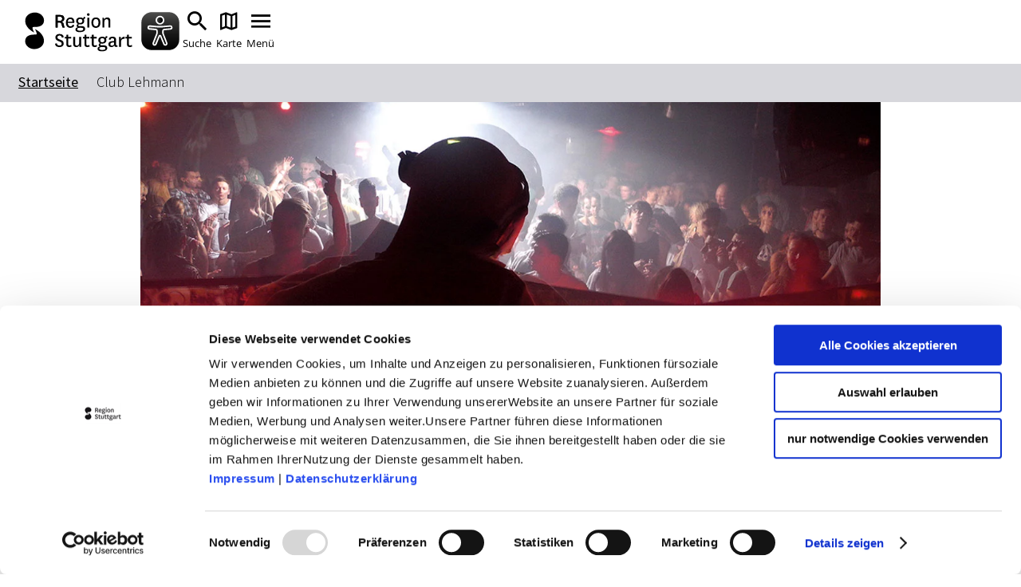

--- FILE ---
content_type: text/html; charset=UTF-8
request_url: https://www.stuttgart-tourist.de/a-club-lehmann
body_size: 9745
content:
<!doctype html><html lang="de"><head><meta charset="UTF-8"><meta name="viewport" content="width=device-width, initial-scale=1, maximum-scale=1, user-scalable=1"><title>Club Lehmann</title><meta name="robots" content="index, follow, noodp"><meta name="description" content="DJ-Legenden wie Carl Cox, Loco Dice und Chris Liebing haben alle eines gemeinsam: Sie sind regelm&auml;&szlig;ig zu Gast im Lehmann, dem &bdquo;Home for..."><meta name="publisher" content="Stuttgart Marketing GmbH"><meta name="google-site-verification" content="4-HN2Oo2JsFyQ4sN5q-jOHHz6ivJUWtNpztAvVuurAw"><meta name="facebook-domain-verification" content="gl5cym7ispb74yqogbh3etuynamqc7"><meta name="date" content="2026-01-21T19:00:44+01:00"><meta name="geo.position" content="48.779004;9.167259"><meta name="ICBM" content="48.779004, 9.167259"><meta property="og:title" content="Club Lehmann"><meta property="og:description" content="DJ-Legenden wie Carl Cox, Loco Dice und Chris Liebing haben alle eines gemeinsam: Sie sind regelm&auml;&szlig;ig zu Gast im Lehmann, dem &bdquo;Home for..."><meta property="og:site_name" content="Urlaubsregion Stuttgart"><meta property="og:url" content="https://www.stuttgart-tourist.de/a-club-lehmann"><meta property="og:image" content="https://www.stuttgart-tourist.de/images/xtdoue0q3v4-/2caddcc4e5ae8fdd1081f1313ae9fa05.jpg"><meta property="og:type" content="article"><meta property="og:image:width" content="600"><meta property="og:image:height" content="315"><link rel="canonical" href="https://www.stuttgart-tourist.de/a-club-lehmann"><link rel="apple-touch-icon" sizes="180x180" href="/apple-touch-icon.png?v=00B6wApgn9"><link rel="icon" type="image/png" sizes="32x32" href="/favicon-32x32.png?v=00B6wApgn9"><link rel="icon" type="image/png" sizes="16x16" href="/favicon-16x16.png?v=00B6wApgn9"><link rel="manifest" href="/site.webmanifest?v=00B6wApgn9"><link rel="mask-icon" href="/safari-pinned-tab.svg?v=00B6wApgn9" color="#878787"><meta name="msapplication-TileColor" content="#878787"><meta name="theme-color" content="#878787"><link rel="stylesheet" href="https://www.stuttgart-tourist.de/portal/dist/_vendor/styles/basics.0bd3306c.css"><link rel="stylesheet" href="https://www.stuttgart-tourist.de/portal/dist/_vendor/fonts/icomoon.de6e7e54.css"><link rel="stylesheet" href="https://www.stuttgart-tourist.de/portal/dist/_vendor/fonts/open-sans.330e8d66.css"><link rel="stylesheet" href="https://www.stuttgart-tourist.de/portal/dist/_vendor/fonts/outskirts.6499fff9.css"><link rel="stylesheet" href="https://www.stuttgart-tourist.de/portal/dist/_vendor/fonts/uefa-euro.91d2df71.css"><link rel="stylesheet" href="https://www.stuttgart-tourist.de/portal/dist/_vendor/fonts/source-sans-pro.34b1b79f.css"><link rel="stylesheet" href="https://www.stuttgart-tourist.de/portal/dist/_vendor/fonts/work-sans.816dd9ee.css"><link rel="stylesheet" href="https://www.stuttgart-tourist.de/portal/dist/_vendor/fonts/asap.64356955.css"><link rel="stylesheet" href="https://www.stuttgart-tourist.de/portal/dist/_vendor/fonts/staatliches.d59a9020.css"><link rel="stylesheet" href="https://www.stuttgart-tourist.de/portal/dist/_vendor/fonts/milk-and-clay.bc8280f2.css"><link rel="stylesheet" href="https://www.stuttgart-tourist.de/portal/dist/_vendor/fonts/national.34f6ef1c.css"><link rel="stylesheet" href="https://www.stuttgart-tourist.de/portal/dist/cells/frameTop/assets/styles/frameTop-base.64c136a9.css"><link rel="stylesheet" href="https://www.stuttgart-tourist.de/portal/dist/atoms/grid/assets/styles/grid-base.88a3b7fe.css"><link rel="stylesheet" href="https://www.stuttgart-tourist.de/portal/dist/_structures/pageHeader/organisms/container/assets/styles/pageHeader-container-base.e35e15cb.css"><link rel="stylesheet" href="https://www.stuttgart-tourist.de/portal/dist/_structures/pageHeader/cells/skipnav/assets/styles/pageHeader-skipnav-base.d9391b36.css"><link rel="stylesheet" href="https://www.stuttgart-tourist.de/portal/dist/_structures/js/atoms/autosuggest/assets/styles/js-autosuggest-base.afb73328.css"><link rel="stylesheet" href="https://www.stuttgart-tourist.de/portal/dist/_structures/pageHeader/cells/mobile/assets/styles/pageHeader-mobile-base.5aee0ba8.css"><link rel="stylesheet" href="https://www.stuttgart-tourist.de/portal/dist/atoms/eyeableButton/assets/styles/eyeableButton-base.1f78e503.css"><link rel="stylesheet" href="https://www.stuttgart-tourist.de/portal/dist/_structures/input/atoms/text/assets/styles/input-text-base.5a33929c.css"><link rel="stylesheet" href="https://www.stuttgart-tourist.de/portal/dist/_structures/pageHeader/cells/desktop/assets/styles/pageHeader-desktop-base.d6cb9b90.css"><link rel="stylesheet" href="https://www.stuttgart-tourist.de/portal/dist/organisms/breadcrumb/assets/styles/breadcrumb-base.e4dea5d6.css"><link rel="stylesheet" href="https://www.stuttgart-tourist.de/portal/dist/atoms/ad/assets/styles/ad-base.6387d800.css"><link rel="stylesheet" href="https://www.stuttgart-tourist.de/portal/dist/_structures/gallery/organisms/standard/assets/styles/gallery-standard-base.d03d279b.css"><link rel="stylesheet" href="https://www.stuttgart-tourist.de/portal/dist/atoms/copyright/assets/styles/copyright-base.6175fadb.css"><link rel="stylesheet" href="https://www.stuttgart-tourist.de/portal/dist/organisms/textAddressbase/assets/styles/textAddressbase-base.aea8bf3f.css"><link rel="stylesheet" href="https://www.stuttgart-tourist.de/portal/dist/atoms/openingStatus/assets/styles/openingStatus-base.9cd69ceb.css"><link rel="stylesheet" href="https://www.stuttgart-tourist.de/portal/dist/atoms/contextProfileImage/assets/styles/contextProfileImage-base.b8507196.css"><link rel="stylesheet" href="https://www.stuttgart-tourist.de/portal/dist/cells/textDetail/assets/styles/textDetail-base.478d9f89.css"><link rel="stylesheet" href="https://www.stuttgart-tourist.de/portal/dist/cells/particularConditions/assets/styles/particularConditions-base.dca2f331.css"><link rel="stylesheet" href="https://www.stuttgart-tourist.de/portal/dist/cells/bodycopy/assets/styles/bodycopy-base.bcf55e4c.css"><link rel="stylesheet" href="https://www.stuttgart-tourist.de/portal/dist/cells/coronaInfo/assets/styles/coronaInfo-base.fb021654.css"><link rel="stylesheet" href="https://www.stuttgart-tourist.de/portal/dist/_structures/aside/cells/sharing/assets/styles/aside-sharing-base.f0b90120.css"><link rel="stylesheet" href="https://www.stuttgart-tourist.de/portal/dist/organisms/location/assets/styles/location-base.fb312834.css"><link rel="stylesheet" href="https://www.stuttgart-tourist.de/portal/dist/atoms/cookieReminder/assets/styles/cookieReminder-base.d6a2e686.css"><link rel="stylesheet" href="https://www.stuttgart-tourist.de/portal/dist/_structures/banner/organisms/stuttCard/assets/styles/banner-stuttCard-base.1dc7e5c2.css"><link rel="stylesheet" href="https://www.stuttgart-tourist.de/portal/dist/_structures/pageFooter/organisms/container/assets/styles/pageFooter-container-base.5b6642cb.css"><link rel="stylesheet" href="https://www.stuttgart-tourist.de/portal/dist/_structures/pageFooter/cells/newsletter/assets/styles/pageFooter-newsletter-base.20057bae.css"><link rel="stylesheet" href="https://www.stuttgart-tourist.de/portal/dist/atoms/button/assets/styles/button-base.5230b682.css"><link rel="stylesheet" href="https://www.stuttgart-tourist.de/portal/dist/_structures/pageFooter/cells/partners/assets/styles/pageFooter-partners-base.f3cda5ac.css"><link rel="stylesheet" href="https://www.stuttgart-tourist.de/portal/dist/_structures/pageFooter/cells/metanavi/assets/styles/pageFooter-metanavi-base.bdbec6de.css"><link rel="stylesheet" href="https://www.stuttgart-tourist.de/portal/dist/_structures/pageFooter/organisms/copyright/assets/styles/pageFooter-copyright-base.088d8737.css"><link rel="stylesheet" href="https://www.stuttgart-tourist.de/portal/dist/atoms/chatbot/assets/styles/chatbot-base.b0d88e57.css"><script>
imx = {
distUrl: '/portal/dist',
map: {"zoom":9,"coords":{"lat":48.775556,"lng":9.182778},"bounds":{"north":48.9,"east":9.6,"south":48.65,"west":8.95},"system":"googlemaps","accessKey":"AIzaSyBiK_Rw358Bfh_2AaUBoezIrXMJZG6O_LA"},
language: 'de',
eyeableDomain: 'www.stuttgart-tourist.de',
translations: {
bookingKitDetailedView: {
chooseDateAndBook: 'Datum wählen & Ticket buchen',
bookNow: 'Jetzt Buchung abschließen',
choosenDate: 'gewählter Termin: ',
acceptDate: 'Datum übernehmen',
}
}
}
</script><script >(function(w, d, s, l, i) {
w[l] = w[l] || [];
w[l].push({'gtm.start':
new Date().getTime(), event: 'gtm.js'});
var f = d.getElementsByTagName(s)[0],
j = d.createElement(s), dl = l != 'dataLayer' ? '&l=' + l : '';
j.async = true;
j.src =
'https://www.googletagmanager.com/gtm.js?id=' + i + dl;
f.parentNode.insertBefore(j, f);
})(window, document, 'script', 'dataLayer', 'GTM-K4ZM3F');
</script><script defer src="https://www.stuttgart-tourist.de/portal/dist/atoms/eyeableButton/assets/scripts/eyeableButton-base.71bb413e.js"></script><script defer src="https://www.stuttgart-tourist.de/portal/dist/atoms/ad/assets/scripts/ad-base.e6ab5958.js"></script></head><body class="template--content"><!-- Google Tag Manager (noscript) --><noscript><iframe src="https://www.googletagmanager.com/ns.html?id=GTM-K4ZM3F" height="0" width="0" style="display:none;visibility:hidden"></iframe></noscript><!-- End Google Tag Manager (noscript) --><header class="pageHeader" data-template="organisms:pageHeader/container"><nav id="skipnav" aria-label="Seitenbereiche"><ul class="skipnav__list"><li class="skipnav__item"><a href="#pageContent" class="skipnav__link hide">Zum Hauptinhalt springen</a></li><li class="skipnav__item"><a href="#fulltextSearch" class="skipnav__link hide">Zur Suche springen</a></li><li class="skipnav__item"><a href="#mainNav" class="skipnav__link hide">Zur Hauptnavigation</a></li><li class="skipnav__item"><a href="#pageFooter" class="skipnav__link hide">Zum Footer springen</a></li></ul></nav><div class="grid"><div class="grid-row"><div class="col-xs-7 col-md-2"><a href="https://www.stuttgart-tourist.de/" class="pageHeader__logo" title="zurück zur Startseite"><img src="https://www.stuttgart-tourist.de/portal/dist/_structures/pageHeader/organisms/container/assets/images/logo.8f659b14.svg" alt="Logo der Region Stuttgart"></a></div><div class="col-xs-9 col-md-14"><div class="pageHeaderMobile"><ul class="pageHeaderMobile__list"><li><button class="eyeAble_customToolOpenerClass" tabindex="-1"><img src="https://www.stuttgart-tourist.de/portal/dist/atoms/eyeableButton/assets/images/eyeableButton.d08d3eb1.svg" aria-hidden="true" alt="EyeAble Assistent" class="eyeAble_customToolOpenerClass__image"></button></li><li><label for="pageHeaderMobile__form__query" class="pageHeaderMobile__list__item" title="Suche"><i class="icon-search"></i><span>Suche</span></label></li><li><a href="https://www.stuttgart-tourist.de/karte" class="pageHeaderMobile__list__item" title="Karte"><i class="icon-map"></i><span>Karte</span></a></li><li><button class="pageHeaderMobile__list__item pageHeaderMobile__toggle" data-nav-mobile-toggle="0" title="Menü"><i class="pageHeaderMobile__toggle__icon pageHeaderMobile__toggle__icon--inactive icon-menu"></i><i class="pageHeaderMobile__toggle__icon pageHeaderMobile__toggle__icon--active icon-clear"></i><span>Menü</span></button></li></ul><div class="pageHeaderMobile__search"><div class="pageHeaderMobile__search__container"><form method="get" action="https://www.stuttgart-tourist.de/volltextsuche" class="pageHeaderMobile__form"><input type="hidden" name="form" value="fulltext"><div class="inputText "><label for="pageHeaderMobile__form__query" class="name-query label-suchbegriff ">Suchbegriff</label><input type="text" name="query" id="pageHeaderMobile__form__query" class="name-query " value="" placeholder="Suche nach …"><div class="error" role="alert"><div class="text">form.error.query</div></div></div><input type="hidden" name="exact[]" value="1"><button type="submit" title="Suchen" class="pageHeaderMobile__form__submit"><i class="icon-search"></i></button></form><div class="pageHeaderMobile__suggestions"><h3>Das könnte Sie interessieren</h3><ul><li><a href="https://www.stuttgart-tourist.de/stuttgart-buchen/stadtfuehrung-stuttgart">Stadtführungen</a></li><li><a href="https://www.stuttgart-tourist.de/stuttgart-touren-tickets-buchen">Tickets</a></li><li><a href="https://www.stuttgart-tourist.de/stuttgart-buchen/stuttgart-citytour">Citytour</a></li><li><a href="https://www.stuttgart-tourist.de/uebernachten-stuttgart">Übernachtung</a></li><li><a href="https://www.stuttgart-tourist.de/stuttgart-buchen/erlebnisse-in-stuttgart">Erlebnisse</a></li><li><a href="https://www.stuttgart-tourist.de/shoppen-geniessen-in-stuttgart/restaurants-in-stuttgart">Essen & Trinken</a></li><li><a href="https://www.stuttgart-tourist.de/wein-in-stuttgart">Wein</a></li><li><a href="https://www.stuttgart-tourist.de/stuttgart-automobil">Automobil</a></li><li><a href="https://www.stuttgart-tourist.de/kultur-in-stuttgart">Kultur</a></li><li><a href="https://www.stuttgart-tourist.de/highlights-in-stuttgart">Feste & Highlights</a></li></ul></div></div></div><nav class="pageHeaderMobile__navigation"><div class="pageHeaderMobile__navigation__container"><ul class="pageHeaderMobile__navigation__mainlevel"><li><a href="https://www.stuttgart-tourist.de/kultur-in-stuttgart" class="pageHeaderMobile__navigation__item">Kultur</a></li><li><a href="https://www.stuttgart-tourist.de/stuttgart-automobil" class="pageHeaderMobile__navigation__item">Automobil</a></li><li><a href="https://www.stuttgart-tourist.de/geniessen-in-stuttgart" class="pageHeaderMobile__navigation__item">Genuss</a></li><li><a href="https://www.stuttgart-tourist.de/highlights-in-stuttgart" class="pageHeaderMobile__navigation__item">Feste &amp; Highlights</a></li><li><a href="https://www.stuttgart-tourist.de/stuttgart-entdecken" class="pageHeaderMobile__navigation__item">Entdecken</a></li><li><a href="https://www.stuttgart-tourist.de/stuttgart-touren-tickets-buchen" class="pageHeaderMobile__navigation__item">Buchen</a></li><li><button class="pageHeaderMobile__navigation__item pageHeaderMobile__navigation__item--hasChildren" title="Weitere Inhalte zu &quot;Aufenthalt planen&quot;" data-nav-mobile-level-toggle="level--LDoaF">
Aufenthalt planen
<i class="icon-chevron-right"></i></button><ul class="pageHeaderMobile__navigation__sublevel" data-nav-mobile-level-id="level--LDoaF"><li><button class="pageHeaderMobile__navigation__item pageHeaderMobile__navigation__item--back" data-nav-mobile-level-toggle="level--LDoaF"><i class="icon-chevron-left"></i>
zurück        </button></li><li><span class="pageHeaderMobile__navigation__item pageHeaderMobile__navigation__item--heading">Aufenthalt planen</span></li><li><a href="https://www.stuttgart-tourist.de/stuttcard" class="pageHeaderMobile__navigation__item">StuttCard</a></li><li><a href="https://www.stuttgart-tourist.de/unsere-stuttgart-apps" class="pageHeaderMobile__navigation__item">Stuttgart Apps</a></li><li><a href="https://www.stuttgart-tourist.de/webcam-stuttgart-wetter" class="pageHeaderMobile__navigation__item">Wetter &amp; Webcam</a></li><li><a href="https://www.stuttgart-tourist.de/touristeninformation-stuttgart" class="pageHeaderMobile__navigation__item">Tourist-Info vor Ort</a></li><li><a href="https://hausdestourismus.de/" target="_blank" rel="noopener" class="pageHeaderMobile__navigation__item">Haus des Tourismus</a></li><li><a href="https://www.stuttgart-tourist.de/uebernachten-stuttgart" class="pageHeaderMobile__navigation__item">Übernachten</a></li><li><a href="https://www.stuttgart-tourist.de/veranstaltungskalender-stuttgart" class="pageHeaderMobile__navigation__item">Veranstaltungskalender</a></li><li><a href="https://www.stuttgart-tourist.de/anreise-und-mobilitaet-in-stuttgart" class="pageHeaderMobile__navigation__item">Anreise &amp; Mobilität</a></li><li><a href="https://www.stuttgart-tourist.de/camping-und-wohnmobil-in-stuttgart" class="pageHeaderMobile__navigation__item">Camping &amp; Wohnmobil</a></li><li><a href="https://www.stuttgart-tourist.de/wlan-in-stuttgart" class="pageHeaderMobile__navigation__item">WLAN</a></li><li><a href="https://www.stuttgart-tourist.de/nachhaltig-reisen-nach-stuttgart" class="pageHeaderMobile__navigation__item">Nachhaltiges Stuttgart</a></li><li><a href="https://www.stuttgart-tourist.de/stuttgart-barrierefrei" class="pageHeaderMobile__navigation__item">Stuttgart barrierefrei</a></li><li><a href="https://www.stuttgart-tourist.de/stuttgart-afterwork" class="pageHeaderMobile__navigation__item">Geschäftsleute</a></li><li><a href="https://www.stuttgart-tourist.de/stuttgart-fuer-gruppen" class="pageHeaderMobile__navigation__item">Gruppen</a></li><li><a href="https://www.stuttgart-tourist.de/stuttgart-prospekte" class="pageHeaderMobile__navigation__item">Prospekte zum Download</a></li><li><a href="https://www.stuttgart-tourist.de/faq-frequently-asked-questions-stuttgart" class="pageHeaderMobile__navigation__item">FAQ - Frequently Asked Questions</a></li><li><a href="https://www.stuttgart-tourist.de/digitales-fussgaengerleitsystem" class="pageHeaderMobile__navigation__item">Digitales Fußgängerleitsystem</a></li></ul></li><li><button class="pageHeaderMobile__navigation__item pageHeaderMobile__navigation__item--language pageHeaderMobile__navigation__item--hasChildren" title="Weitere Sprachen" data-nav-mobile-level-toggle="level--eOJTR">
Sprache      <img src="https://www.stuttgart-tourist.de/portal/dist/atoms/languageFlag/assets/images/de.c84fc4bd.svg" alt="Deutsch"><i class="icon-chevron-right"></i></button><ul class="pageHeaderMobile__navigation__sublevel" data-nav-mobile-level-id="level--eOJTR"><li><button class="pageHeaderMobile__navigation__item pageHeaderMobile__navigation__item--back" data-nav-mobile-level-toggle="level--eOJTR"><i class="icon-chevron-left"></i>
zurück      </button></li><li><span class="pageHeaderMobile__navigation__item pageHeaderMobile__navigation__item--heading">Sprache</span></li><li><a href="https://www.stuttgart-tourist.de/a-club-lehmann"
class="pageHeaderMobile__navigation__item pageHeaderMobile__navigation__item--language"
title="Sprache wechseln: Deutsch"
>
Deutsch
<img src="https://www.stuttgart-tourist.de/portal/dist/atoms/languageFlag/assets/images/de.c84fc4bd.svg" alt="Deutsch"></a></li><li><a href="https://www.stuttgart-tourist.de/en/a-club-lehmann"
class="pageHeaderMobile__navigation__item pageHeaderMobile__navigation__item--language"
title="Sprache wechseln: English"
>
English
<img src="https://www.stuttgart-tourist.de/portal/dist/atoms/languageFlag/assets/images/en.bf11cffa.svg" alt="English"></a></li><li><a href="https://www.stuttgart-tourist.de/zh"
class="pageHeaderMobile__navigation__item pageHeaderMobile__navigation__item--language"
title="Sprache wechseln: 中文"
>
中文
<img src="https://www.stuttgart-tourist.de/portal/dist/atoms/languageFlag/assets/images/zh.5ae5038f.svg" alt="中文"></a></li></ul></li><li class="pageHeaderMobile__navigation__toolbar--grow"><ul class="pageHeaderMobile__navigation__item pageHeaderMobile__navigation__toolbar" data-nav-mobile-level-id="level--RxNae"><li><a href="https://www.erlebnisregion-stuttgart.de/" target="_blank" rel="noopener" class="pageHeaderMobile__navigation__item pageHeaderMobile__navigation__toolbar__item"><span class="toolbarIcon icon-countryside"></span><span class="toolbarIcon__text">ErlebnisRegion</span></a></li><li><a href="https://www.stuttgart-tourist.de/stuttcard" class="pageHeaderMobile__navigation__item pageHeaderMobile__navigation__toolbar__item"><span class="toolbarIcon icon-access"></span><span class="toolbarIcon__text">StuttCard</span></a></li></ul></li></ul></div></nav></div><div class="pageHeaderDesktop"><ul class="pageHeaderDesktop__meta"><li><a href="https://www.stuttgart-tourist.de/karte" class="pageHeaderDesktop__meta__link"><i class="icon-map"></i><span>Karte</span></a></li><li><a href="https://www.erlebnisregion-stuttgart.de/" target="_blank" rel="noopener" class="pageHeaderDesktop__meta__link"><i class="icon-info"></i><span>erlebnisregion-stuttgart.de</span></a></li><li><a href="https://hausdestourismus.de/" target="_blank" rel="noopener" class="pageHeaderDesktop__meta__link"><i class="icon-info"></i><span>hausdestourismus.de</span></a></li><li><a href="https://congress.stuttgart-tourist.de/locationsuche" target="_blank" rel="noopener" class="pageHeaderDesktop__meta__link"><i class="icon-info"></i><span>Locationdatenbank</span></a></li><li><a href="https://medien.stuttgart-tourist.de/" target="_blank" rel="noopener" class="pageHeaderDesktop__meta__link"><i class="icon-info"></i><span>Bilddatenbank</span></a></li></ul><nav id="mainNav"><ul class="pageHeaderDesktop__navigation" itemscope itemtype="http://www.schema.org/SiteNavigationElement"><li class="pageHeaderDesktop__navigation__item"><a href="https://www.stuttgart-tourist.de/kultur-in-stuttgart" class="pageHeaderDesktop__navigation__link" itemprop="url"><span itemprop="name">Kultur</span></a></li><li class="pageHeaderDesktop__navigation__item"><a href="https://www.stuttgart-tourist.de/stuttgart-automobil" class="pageHeaderDesktop__navigation__link" itemprop="url"><span itemprop="name">Automobil</span></a></li><li class="pageHeaderDesktop__navigation__item"><a href="https://www.stuttgart-tourist.de/geniessen-in-stuttgart" class="pageHeaderDesktop__navigation__link" itemprop="url"><span itemprop="name">Genuss</span></a></li><li class="pageHeaderDesktop__navigation__item"><a href="https://www.stuttgart-tourist.de/highlights-in-stuttgart" class="pageHeaderDesktop__navigation__link" itemprop="url"><span itemprop="name">Feste &amp; Highlights</span></a></li><li class="pageHeaderDesktop__navigation__item"><a href="https://www.stuttgart-tourist.de/stuttgart-entdecken" class="pageHeaderDesktop__navigation__link" itemprop="url"><span itemprop="name">Entdecken</span></a></li><li class="pageHeaderDesktop__navigation__item"><a href="https://www.stuttgart-tourist.de/stuttgart-touren-tickets-buchen" class="pageHeaderDesktop__navigation__link" itemprop="url"><span itemprop="name">Buchen</span></a></li><li class="pageHeaderDesktop__navigation__item pageHeaderDesktop__navigation__item--withChildren"><button class="pageHeaderDesktop__navigation__link">Aufenthalt planen</button><div class="pageHeaderDesktop__subcontainer"><ul class="pageHeaderDesktop__subnavigation"><li class="pageHeaderDesktop__subnavigation__item"><a href="https://www.stuttgart-tourist.de/stuttcard" class="pageHeaderDesktop__subnavigation__link">StuttCard</a></li><li class="pageHeaderDesktop__subnavigation__item"><a href="https://www.stuttgart-tourist.de/unsere-stuttgart-apps" class="pageHeaderDesktop__subnavigation__link">Stuttgart Apps</a></li><li class="pageHeaderDesktop__subnavigation__item"><a href="https://www.stuttgart-tourist.de/webcam-stuttgart-wetter" class="pageHeaderDesktop__subnavigation__link">Wetter &amp; Webcam</a></li><li class="pageHeaderDesktop__subnavigation__item"><a href="https://www.stuttgart-tourist.de/touristeninformation-stuttgart" class="pageHeaderDesktop__subnavigation__link">Tourist-Info vor Ort</a></li><li class="pageHeaderDesktop__subnavigation__item"><a href="https://hausdestourismus.de/" target="_blank" rel="noopener" class="pageHeaderDesktop__subnavigation__link">Haus des Tourismus</a></li><li class="pageHeaderDesktop__subnavigation__item"><a href="https://www.stuttgart-tourist.de/uebernachten-stuttgart" class="pageHeaderDesktop__subnavigation__link">Übernachten</a></li><li class="pageHeaderDesktop__subnavigation__item"><a href="https://www.stuttgart-tourist.de/veranstaltungskalender-stuttgart" class="pageHeaderDesktop__subnavigation__link">Veranstaltungskalender</a></li><li class="pageHeaderDesktop__subnavigation__item"><a href="https://www.stuttgart-tourist.de/anreise-und-mobilitaet-in-stuttgart" class="pageHeaderDesktop__subnavigation__link">Anreise &amp; Mobilität</a></li><li class="pageHeaderDesktop__subnavigation__item"><a href="https://www.stuttgart-tourist.de/camping-und-wohnmobil-in-stuttgart" class="pageHeaderDesktop__subnavigation__link">Camping &amp; Wohnmobil</a></li><li class="pageHeaderDesktop__subnavigation__item"><a href="https://www.stuttgart-tourist.de/wlan-in-stuttgart" class="pageHeaderDesktop__subnavigation__link">WLAN</a></li><li class="pageHeaderDesktop__subnavigation__item"><a href="https://www.stuttgart-tourist.de/nachhaltig-reisen-nach-stuttgart" class="pageHeaderDesktop__subnavigation__link">Nachhaltiges Stuttgart</a></li><li class="pageHeaderDesktop__subnavigation__item"><a href="https://www.stuttgart-tourist.de/stuttgart-barrierefrei" class="pageHeaderDesktop__subnavigation__link">Stuttgart barrierefrei</a></li><li class="pageHeaderDesktop__subnavigation__item"><a href="https://www.stuttgart-tourist.de/stuttgart-afterwork" class="pageHeaderDesktop__subnavigation__link">Geschäftsleute</a></li><li class="pageHeaderDesktop__subnavigation__item"><a href="https://www.stuttgart-tourist.de/stuttgart-fuer-gruppen" class="pageHeaderDesktop__subnavigation__link">Gruppen</a></li><li class="pageHeaderDesktop__subnavigation__item"><a href="https://www.stuttgart-tourist.de/stuttgart-prospekte" class="pageHeaderDesktop__subnavigation__link">Prospekte zum Download</a></li><li class="pageHeaderDesktop__subnavigation__item"><a href="https://www.stuttgart-tourist.de/faq-frequently-asked-questions-stuttgart" class="pageHeaderDesktop__subnavigation__link">FAQ - Frequently Asked Questions</a></li><li class="pageHeaderDesktop__subnavigation__item"><a href="https://www.stuttgart-tourist.de/digitales-fussgaengerleitsystem" class="pageHeaderDesktop__subnavigation__link">Digitales Fußgängerleitsystem</a></li></ul></div></li><li class="pageHeaderDesktop__navigation__item pageHeaderDesktop__navigation__item--withChildren js-pageHeaderDesktop__search"><label
for="pageHeaderDesktop__search__query"
class="pageHeaderDesktop__navigation__icon pageHeaderDesktop__navigation__icon--search"
title="Suchbegriff eingeben"
tabindex="0"
><i class="icon-search"></i></label><div id="fulltextSearch" class="pageHeaderDesktop__subcontainer"><form method="get" action="https://www.stuttgart-tourist.de/volltextsuche" class="pageHeaderDesktop__search"><input type="hidden" name="form" value="fulltext"><div class="inputText "><label for="pageHeaderDesktop__search__query" class="name-query label-suchbegriff ">Suchbegriff</label><input type="text" name="query" id="pageHeaderDesktop__search__query" class="name-query " value="" placeholder="Suche nach …"><div class="error" role="alert"><div class="text">form.error.query</div></div></div><input type="hidden" name="exact[]" value="1"><button type="submit" title="Suchen" class="pageHeaderDesktop__search__submit"><i class="icon-search"></i></button></form><div class="pageHeaderDesktop__suggestions"><span class="pageHeaderDesktop__suggestions__title">Das könnte Sie interessieren</span><ul><li><a href="https://www.stuttgart-tourist.de/stuttgart-buchen/stadtfuehrung-stuttgart">Stadtführungen</a></li><li><a href="https://www.stuttgart-tourist.de/stuttgart-touren-tickets-buchen">Tickets</a></li><li><a href="https://www.stuttgart-tourist.de/stuttgart-buchen/stuttgart-citytour">Citytour</a></li><li><a href="https://www.stuttgart-tourist.de/uebernachten-stuttgart">Übernachtung</a></li><li><a href="https://www.stuttgart-tourist.de/stuttgart-buchen/erlebnisse-in-stuttgart">Erlebnisse</a></li><li><a href="https://www.stuttgart-tourist.de/shoppen-geniessen-in-stuttgart/restaurants-in-stuttgart">Essen & Trinken</a></li><li><a href="https://www.stuttgart-tourist.de/wein-in-stuttgart">Wein</a></li><li><a href="https://www.stuttgart-tourist.de/stuttgart-automobil">Automobil</a></li><li><a href="https://www.stuttgart-tourist.de/kultur-in-stuttgart">Kultur</a></li><li><a href="https://www.stuttgart-tourist.de/highlights-in-stuttgart">Feste & Highlights</a></li></ul></div><div class="pageHeaderDesktop__highlights"><span class="pageHeaderDesktop__highlights__title">Highlights in Stuttgart und der Region</span><ul><li><a href="https://www.stuttgart-tourist.de/unsere-stuttgart-apps"><figure><img src="https://www.stuttgart-tourist.de/images/!ul227nmmc4-/stuttgart-city-walk-with-the-lauschtour-app.jpg" alt="Stadtrundgang mit der Lauschtour-App, &copy; LAUSCHTOUR &ndash; Audioguides &amp;amp; Apps" title="Stadtrundgang mit der Lauschtour-App, &copy; LAUSCHTOUR &ndash; Audioguides &amp;amp; Apps" width="336" height="188" loading="lazy"><figcaption>Stuttgart Apps</figcaption></figure></a></li><li><a href="https://www.stuttgart-tourist.de/stuttgart-touren-tickets-buchen/stadtfuehrung-stuttgart"><figure><img src="https://www.stuttgart-tourist.de/images/aox7piwb3po-/stadtfuehrung-der-stuttgart-marketing-gmbh-die-gruppe-steht-staunend-in-der.jpg" alt="Stadtf&uuml;hrung der Stuttgart-Marketing GmbH. Die Gruppe steht staunend in der Calwer Passage., &copy; Stuttgart-Marketing GmbH, Martina Denker" title="Stadtf&uuml;hrung der Stuttgart-Marketing GmbH. Die Gruppe steht staunend in der Calwer Passage., &copy; Stuttgart-Marketing GmbH, Martina Denker" width="336" height="188" loading="lazy"><figcaption>Öffentliche Führungen</figcaption></figure></a></li><li><a href="https://www.stuttgart-tourist.de/stuttgart-touren-tickets-buchen/stuttgart-citytour"><figure><img src="https://www.stuttgart-tourist.de/images/lufopzxqz4i-/stuttgart-citytour.jpg" alt="Stuttgart Citytour, &copy; Stuttgart-Marketing GmbH, Pierre Polak" title="Stuttgart Citytour, &copy; Stuttgart-Marketing GmbH, Pierre Polak" width="336" height="188" loading="lazy"><figcaption>Hop-on Hop-off Bustouren</figcaption></figure></a></li></ul></div></div></li><li class="pageHeaderDesktop__navigation__item pageHeaderDesktop__navigation__item--withChildren pageHeaderDesktop__navigation__item--languages"><span
class="pageHeaderDesktop__navigation__icon pageHeaderDesktop__navigation__icon--languages"
title="Aktuelle Sprache: Deutsch"
tabindex="0"
><i class="icon-language"></i><img src="https://www.stuttgart-tourist.de/portal/dist/atoms/languageFlag/assets/images/de.c84fc4bd.svg" alt="Deutsch"></span><div class="pageHeaderDesktop__subcontainer pageHeaderDesktop__subcontainer--languages"><ul class="pageHeaderDesktop__subnavigation pageHeaderDesktop__subnavigation--languages"><li class="pageHeaderDesktop__subnavigation__item"><a href="https://www.stuttgart-tourist.de/a-club-lehmann"
class="pageHeaderDesktop__subnavigation__link pageHeaderDesktop__subnavigation__link--language"
title="Sprache wechseln: Deutsch"
><img src="https://www.stuttgart-tourist.de/portal/dist/atoms/languageFlag/assets/images/de.c84fc4bd.svg" alt="Deutsch">
Deutsch
</a></li><li class="pageHeaderDesktop__subnavigation__item"><a href="https://www.stuttgart-tourist.de/en/a-club-lehmann"
class="pageHeaderDesktop__subnavigation__link pageHeaderDesktop__subnavigation__link--language"
title="Sprache wechseln: English"
><img src="https://www.stuttgart-tourist.de/portal/dist/atoms/languageFlag/assets/images/en.bf11cffa.svg" alt="English">
English
</a></li><li class="pageHeaderDesktop__subnavigation__item"><a href="https://www.stuttgart-tourist.de/zh"
class="pageHeaderDesktop__subnavigation__link pageHeaderDesktop__subnavigation__link--language"
title="Sprache wechseln: 中文"
><img src="https://www.stuttgart-tourist.de/portal/dist/atoms/languageFlag/assets/images/zh.5ae5038f.svg" alt="中文">
中文
</a></li></ul></div></li><button class="eyeAble_customToolOpenerClass" tabindex="-1"><img src="https://www.stuttgart-tourist.de/portal/dist/atoms/eyeableButton/assets/images/eyeableButton.d08d3eb1.svg" aria-hidden="true" alt="EyeAble Assistent" class="eyeAble_customToolOpenerClass__image"></button></ul></nav></div></div></div></div></header><main id="pageContent"><nav class="breadcrumb" ><ul class="breadcrumb__list" itemscope itemtype="http://schema.org/BreadcrumbList"><li class="breadcrumb__item"><a href="https://www.stuttgart-tourist.de/" class="breadcrumb__link">Startseite</a></li><li class="breadcrumb__item" itemprop="itemListElement" itemscope itemtype="http://schema.org/ListItem"><a href="https://www.stuttgart-tourist.de/" class="breadcrumb__link" itemprop="item"><span itemprop="name">Club Lehmann</span></a><meta itemprop="position" content="1"></li></ul></nav><div class="ad ad--topFullWidth" data-consent-required="marketing"><ins data-revive-zoneid="27" data-revive-id="a40bbbe0250aa80373c71f2b0192f1e8"></ins></div><div class="ad ad--topFullWidth" data-consent-required="marketing"><ins data-revive-zoneid="30" data-revive-id="a40bbbe0250aa80373c71f2b0192f1e8"></ins></div><div class="ad ad--top" data-consent-required="marketing"><ins data-revive-zoneid="22" data-revive-id="a40bbbe0250aa80373c71f2b0192f1e8"></ins></div><section id=""
class="galleryStandard"
data-ident="address_13580"
data-interval="0"
data-mobileInterval="0"
><div class="grid"><div class="grid-row"><div class="col-xs-full col-xs-offset-0 col-sm-14 col-sm-offset-1 col-lg-12 col-lg-offset-2"><div class="galleryStandard__wrapper"><div class="galleryStandard__slider"><figure class="galleryStandard__element" data-ident="imximage_baduvh35kn4-"><div class="galleryStandard__element__image__container"><picture class="galleryStandard__element__image galleryStandard__element__image--cropped"><source srcset="https://www.stuttgart-tourist.de/images/efww7gqsucc-/club-lehmann.webp" media="(min-width: 1200px)" type="image/webp"><source srcset="https://www.stuttgart-tourist.de/images/0fhjjtuh7ta-/club-lehmann.webp" media="(min-width: 900px)" type="image/webp"><source srcset="https://www.stuttgart-tourist.de/images/binku2jnm2a-/club-lehmann.webp" media="(min-width: 550px)" type="image/webp"><source srcset="https://www.stuttgart-tourist.de/images/fezkl4jgtf0-/club-lehmann.webp" media="(min-width: 0px)" type="image/webp"><source srcset="https://www.stuttgart-tourist.de/images/dhykukyxwyq-/club-lehmann.jpg" media="(min-width: 1200px)"><source srcset="https://www.stuttgart-tourist.de/images/hsci0_iik3u-/club-lehmann.jpg" media="(min-width: 900px)"><source srcset="https://www.stuttgart-tourist.de/images/cqbfo8o3x0y-/club-lehmann.jpg" media="(min-width: 550px)"><source srcset="https://www.stuttgart-tourist.de/images/0u0hqx_!bl0-/club-lehmann.jpg" media="(min-width: 0px)"><img src="https://www.stuttgart-tourist.de/images/dhykukyxwyq-/club-lehmann.jpg" alt="Club Lehmann, &copy; Andi Bell" title="Club Lehmann, &copy; Andi Bell" width="1200" height="600" loading="lazy" loading="lazy"></picture><figcaption class="copyright copyright--">© Andi Bell</figcaption></div></figure></div></div></div></div></div></section><section id="" class="textAddressbase" data-ident="address_13580"><article class="textDetail"><div class="grid"><div class="grid-row"><div class="col-xs-14 col-xs-offset-1 col-lg-12 col-lg-offset-2"><div class="textDetail__header"><h1 class="textDetail__headline">Club Lehmann</h1></div></div></div><div class="grid-row"><div class="col-xs-14 col-xs-offset-1 col-lg-8 col-lg-offset-2"><div class="textDetail__aboves"></div><div class="textDetail__before"><p class="textAddressbase__openingStatus">
  <span class=" openingStatus" data-opening-status="{&quot;opened&quot;:true,&quot;times&quot;:[{&quot;from&quot;:1769295540,&quot;to&quot;:1769328000,&quot;text&quot;:&quot;Ge\u00f6ffnet von 23:59 bis 09:00 Uhr&quot;}]}">
    <i class="openingStatus__icon icon-opening-hours"></i>
    <span class="openingStatus__text"></span>
  </span>
</p></div><div class="textDetail__content"><div class="bodycopy"><p>DJ-Legenden wie Carl Cox, Loco Dice und Chris Liebing haben alle eines gemeinsam: Sie sind regelmäßig zu Gast im Lehmann, dem „Home for Techno“. Der Club ist zwar ziemlich groß, wirkt aber dank rötlich-dunkler Beleuchtung gemütlich. Auch die Gay-Community hat mit „Love*Pop“ ihr festes Date, ebenso wie die Gothic-Szene bei der „Klangfabrik“.</p><h2>Öffnungszeiten</h2><p>
        <table class="textAddressbase__openingHours">
                                  <tr>
              <td class="textAddressbase__openingHours__weekday">Montag</td>
              <td class="textAddressbase__openingHours__intervall">
                                  <span> - </span><br>
                              </td>
            </tr>
                                  <tr>
              <td class="textAddressbase__openingHours__weekday">Dienstag</td>
              <td class="textAddressbase__openingHours__intervall">
                                  <span> - </span><br>
                              </td>
            </tr>
                                  <tr>
              <td class="textAddressbase__openingHours__weekday">Mittwoch</td>
              <td class="textAddressbase__openingHours__intervall">
                                  <span> - </span><br>
                              </td>
            </tr>
                                  <tr>
              <td class="textAddressbase__openingHours__weekday">Donnerstag</td>
              <td class="textAddressbase__openingHours__intervall">
                                  <span> - </span><br>
                              </td>
            </tr>
                                  <tr>
              <td class="textAddressbase__openingHours__weekday">Freitag</td>
              <td class="textAddressbase__openingHours__intervall">
                                  <span>23:59 - 07:00</span><br>
                              </td>
            </tr>
                                  <tr>
              <td class="textAddressbase__openingHours__weekday">Samstag</td>
              <td class="textAddressbase__openingHours__intervall">
                                  <span>23:59 - 09:00</span><br>
                              </td>
            </tr>
                                  <tr>
              <td class="textAddressbase__openingHours__weekday">Sonntag</td>
              <td class="textAddressbase__openingHours__intervall">
                                  <span> - </span><br>
                              </td>
            </tr>
                  </table>
      </p><p class="textAddressbase__openingHoursSource">
          <a href="https://www.google.com/maps/search/?api=1&query=Club+Lehmann&query_place_id=ChIJYePdLAjbmUcR-PrQmrbo8Bc" target="_blank">Öffnungszeiten von Google</a>
        </p></div></div><div class="textDetail__below"></div></div><aside class="col-xs-14 col-xs-offset-1 col-lg-4 col-lg-offset-0 first-xs last-lg"><div class="textDetail__aside"><div class="ad ad--sidebar" data-consent-required="marketing"><ins data-revive-zoneid="23" data-revive-id="a40bbbe0250aa80373c71f2b0192f1e8"></ins></div><div class="ad ad--sidebar" data-consent-required="marketing"><ins data-revive-zoneid="24" data-revive-id="a40bbbe0250aa80373c71f2b0192f1e8"></ins></div><div class="ad ad--sidebar" data-consent-required="marketing"><ins data-revive-zoneid="25" data-revive-id="a40bbbe0250aa80373c71f2b0192f1e8"></ins></div><div class="ad ad--skyscraper" data-consent-required="marketing"><ins data-revive-zoneid="26" data-revive-id="a40bbbe0250aa80373c71f2b0192f1e8"></ins></div><div class="asideSharing"><span class="asideSharing__heading">Weiterempfehlen</span><ul class="asideSharing__list"><li class="asideSharing__item"><a href="https://www.facebook.com/sharer/sharer.php?u=https://www.stuttgart-tourist.de/a-club-lehmann" target="_blank" class="asideSharing__link asideSharing__link--facebook" title="Auf Facebook teilen"><i class="asideSharing__icon icon-facebook"></i></a></li><li class="asideSharing__item"><a href="https://pinterest.com/pin/create/button/?url=https://www.stuttgart-tourist.de/a-club-lehmann&media=https://www.stuttgart-tourist.de/images/fjbzmowxwem-/club-lehmann.jpg&description=Club Lehmann, © Andi Bell" target="_blank" class="asideSharing__link asideSharing__link--pinterest" title="Auf Pinterest teilen"><i class="asideSharing__icon icon-pinterest"></i></a></li><li class="asideSharing__item"><a href="mailto:?body=https://www.stuttgart-tourist.de/a-club-lehmann" target="_blank" class="asideSharing__link asideSharing__link--mail" title="Per E-Mail teilen"><i class="asideSharing__icon icon-round-mail"></i></a></li></ul></div></div></aside></div></div></article></section><section id="" data-ident="address_13580"><div class="grid"><div class="grid-row"><div class="col-xs-14 col-xs-offset-1 col-lg-12 col-lg-offset-2"><div class="location "><div class="location__contact"><h2 class="location__contact__headline">Lage & Kontakt</h2><p class="location__contact__address">Club Lehmann<br>Breitscheidstr. 12<br>70174 Stuttgart</p><ul class="location__contact__links"><li class="location__contact__links__item">Telefon: <a href="tel:07118060915">0711/806 09 15</a></li><li class="location__contact__links__item">Website: <a href="http://www.lehmannclub.de" target="_blank" rel="noopener">www.lehmannclub.de</a></li></ul></div><div class="location__vvs"><h3 class="location__vvs__headline">Planen Sie Ihre Anreise</h3><p class="location__vvs__text">
                    Verkehrs- und Tarifverbund Stuttgart GmbH<br>
                    <a href="https://www3.vvs.de/mng/#!/XSLT_TRIP_REQUEST2@details?language=de&amp;deeplink=%7B%22dateTime%22%3A%7B%22date%22%3A%22%22%2C%22dateFormat%22%3A%22%22%2C%22time%22%3A%22%22%2C%22timeFormat%22%3A%22%22%2C%22useRealTime%22%3Atrue%2C%22isDeparture%22%3Atrue%2C%22timeCut%22%3A%5B%2201%3A00%22%2C%2204%3A00%22%5D%2C%22timeCutInterval%22%3A1%7D%2C%22via%22%3A%7B%22optionsList%22%3A%5B%5D%2C%22optionsListItem%22%3A%7B%22type%22%3A%22any%22%2C%22dwellTime%22%3A%220%22%2C%22enabled%22%3Atrue%7D%7D%2C%22odvs%22%3A%7B%22dest%22%3A%22Breitscheidstr.+12%2C+70174+Stuttgart%22%7D%7D" target="_blank" rel="noopener" class="location__vvs__link">Fahrplanauskunft des VVS</a>
                    <span class="location__vvs__icon icon-vvs-logo"></span>
                  </p><p class="location__db__text">
                    Deutsche Bahn AG<br>
                    <a href="https://www.awin1.com/cread.php?awinmid=14964&awinaffid=836805&linkid=3451566&p= https%3A%2F%2Fwww.bahn.de%2Fbuchung%2Fstart%3FSTS%3Dfalse%26zo=++%26dbkanal_003%3DL01_S01_D001_KAF0001_Linkgenerator_individuelle_Verbindungen-836805_LZ03"
                       class='location__db__link' target='_blank'>Fahrplanauskunft der DB                    </a><span class="location__db__icon icon-db"></span>
                  </p><p class="location__googlemaps__text">
                    Google Maps<br>
                    <a href="https://www.google.com/maps?hl=de&amp;daddr=Breitscheidstr.+12%2C+70174+Stuttgart%2C+Deutschland" target="_blank" rel="noopener"
                      class='location__googlemaps__link' target='_blank'>Google Maps Route                    </a><span class="location__googlemaps__icon icon-location-on"></span>
                  </p></div><div class="location__map "
data-backgroundImage="https://maps.googleapis.com/maps/api/staticmap?key=AIzaSyBiK_Rw358Bfh_2AaUBoezIrXMJZG6O_LA&center=48.779004%2C9.167259&zoom=15&size=640x640&scale=2&language=de"><div class="cookiebotReminder cookieconsent-optout-marketing cookiebotReminderMap"><div class="cookiebotReminder__center"><p>Bitte akzeptieren Sie den Einsatz aller Cookies, um den Inhalt dieser Seite sehen zu können.</p><a href="javascript: Cookiebot.renew()">Alle Cookies Freigeben</a></div></div><a href="https://www.stuttgart-tourist.de/karte#idents=address_13580" class="location__map__link" title="Inhalte auf großer Karte anzeigen"><div class="location__map__marker"></div><span class="location__map__button"><i class="icon-expand"></i></span></a></div></div></div></div></div></section></main><footer id="pageFooter" itemscope itemtype="http://schema.org/WPFooter"><section class="pageFooterContainer" data-template="organisms:pageFooter/container"><div class="grid"></div><div class="grid-row"><div class="col-xs-14 col-xs-offset-1 col-md-6 col-md-offset-1 col-lg-5 col-lg-offset-2"><div class="pageFooterNewsletter"><h2>Lassen Sie sich inspirieren!</h2><p>Mit unserem Newsletter bleiben Sie zu Events, Highlights und aktuellen Angeboten in Stuttgart und Region immer up-to-date.</p><div class="pageFooterNewsletter__buttons"><a
href="https://www.stuttgart-tourist.de/newsletter-stuttgart"
class="button button--light"
><span class="button__text button__text--after">Abonnieren</span><i class="button__icon button__icon--after icon-chevron-right"></i></a></div></div></div><div class="col-xs-14 col-xs-offset-1 col-md-8 col-md-offset-1 col-lg-7 col-lg-offset-2 partnersDesktop"><div class="pageFooterPartners"><a href="https://business.stuttgart-tourist.de/nachhaltigkeit/" target="_blank" rel="noopener" title="DMO Nachhaltiges Reiseziel"><img src="https://www.stuttgart-tourist.de/portal/dist/_structures/pageFooter/cells/partners/assets/images/dmo.814373e7.png" width="120" height="120" alt="DMO Nachhaltiges Reiseziel"></a><a href="https://business.stuttgart-tourist.de/nachhaltigkeit/nachhaltigkeitsberichte/" target="_blank" rel="noopener" title="EMAS Geprüftes Umweltmanagement"><img src="https://www.stuttgart-tourist.de/portal/dist/_structures/pageFooter/cells/partners/assets/images/emas.bbb5fc14.png" width="80" height="120" alt="EMAS Geprüftes Umweltmanagement"></a><span title="Tourismus Marketing GmbH Baden-Württemberg"><img src="https://www.stuttgart-tourist.de/portal/dist/_structures/pageFooter/cells/partners/assets/images/tmbw.8f552016.svg" width="183" height="122" alt="Logo der Tourismus Marketing GmbH Baden-Württemberg"></span><a href="https://www.nachhaltigkeitsstrategie.de/wirtschaft/win-charta/win-charta-unternehmen" target="_blank" rel="noopener" title="WIN Charta Siegel"><img src="https://www.stuttgart-tourist.de/portal/dist/_structures/pageFooter/cells/partners/assets/images/winCharta.df06897b.jpg" class="winCharta" width="290" height="53" alt="WIN Charta Siegel"></a></div></div></div><div class="grid-row"><div class="col-xs-14 col-xs-offset-1 col-lg-12 col-lg-offset-2"><nav class="pageFooterMetanavi"><ul><li><a href="https://business.stuttgart-tourist.de/ueber-uns/unser-team/" target="_blank" rel="noopener">Über uns</a></li><li><a href="https://business.stuttgart-tourist.de/karriere/stellenangebote/" target="_blank" rel="noopener">Stellenangebote</a></li><li><a href="https://presse.stuttgart-tourist.de" target="_blank" rel="noopener">Presse</a></li><li><a href="https://business.stuttgart-tourist.de" target="_blank" rel="noopener">Business</a></li><li><a href="https://congress.stuttgart-tourist.de/" target="_blank" rel="noopener">Stuttgart Convention Bureau</a></li><li><a href="https://medien.stuttgart-tourist.de" target="_blank" rel="noopener">Bilddatenbank</a></li><li><a href="https://www.stuttgart-tourist.de/allgemeine-geschaeftsbedingungen">Allgemeine Geschäftsbedingungen</a></li><li><a href="https://www.stuttgart-tourist.de/datenschutzerklaerung">Datenschutz</a></li><li><a href="https://www.stuttgart-tourist.de/widerrufsbelehrung">Widerrufsbelehrung</a></li><li><a href="https://www.stuttgart-tourist.de/kontakt">Kontakt</a></li><li><a href="https://www.stuttgart-tourist.de/cookies">Cookies</a></li><li><a href="https://www.stuttgart-tourist.de/impressum">Impressum</a></li><li><a href="https://www.stuttgart-tourist.de/stuttgartde/webseite-stuttgart">stuttgart.de</a></li><li><a href="https://www.stuttgart-tourist.de/barrierefreiheit">Barrierefreiheit</a></li></ul></nav></div></div><div class="grid-row"><div class="col-xs-14 col-xs-offset-1 col-lg-12 col-lg-offset-2 partnersMobile"><div class="pageFooterPartners"><a href="https://business.stuttgart-tourist.de/nachhaltigkeit/" target="_blank" rel="noopener" title="DMO Nachhaltiges Reiseziel"><img src="https://www.stuttgart-tourist.de/portal/dist/_structures/pageFooter/cells/partners/assets/images/dmo.814373e7.png" width="120" height="120" alt="DMO Nachhaltiges Reiseziel"></a><a href="https://business.stuttgart-tourist.de/nachhaltigkeit/nachhaltigkeitsberichte/" target="_blank" rel="noopener" title="EMAS Geprüftes Umweltmanagement"><img src="https://www.stuttgart-tourist.de/portal/dist/_structures/pageFooter/cells/partners/assets/images/emas.bbb5fc14.png" width="80" height="120" alt="EMAS Geprüftes Umweltmanagement"></a><span title="Tourismus Marketing GmbH Baden-Württemberg"><img src="https://www.stuttgart-tourist.de/portal/dist/_structures/pageFooter/cells/partners/assets/images/tmbw.8f552016.svg" width="183" height="122" alt="Logo der Tourismus Marketing GmbH Baden-Württemberg"></span><a href="https://www.nachhaltigkeitsstrategie.de/wirtschaft/win-charta/win-charta-unternehmen" target="_blank" rel="noopener" title="WIN Charta Siegel"><img src="https://www.stuttgart-tourist.de/portal/dist/_structures/pageFooter/cells/partners/assets/images/winCharta.df06897b.jpg" class="winCharta" width="290" height="53" alt="WIN Charta Siegel"></a></div></div></div></section><section class="pageFooterCopyright" data-template="organisms:pageFooter/copyright"><div class="grid"><meta itemprop="copyrightHolder" content="Stuttgart-Marketing GmbH"><meta itemprop="copyrightYear" content="2026"><div class="grid-row"><div class="col-xs-14 col-xs-offset-1 col-lg-12 col-lg-offset-2"><p>&copy; 2026 Stuttgart-Marketing GmbH, info@stuttgart-tourist.de</p><p>stuttgart-tourist.de und www.erlebnisregion-stuttgart.de sind die offiziellen Websites des Tourismuspartners der Landeshauptstadt Stuttgart und der Regio Stuttgart Marketing- und Tourismus GmbH.</p></div></div></div></section></footer><script defer src="https://www.stuttgart-tourist.de/portal/dist/atoms/autocomplete/assets/scripts/autocomplete-base.c400c868.js"></script><script defer src="https://www.stuttgart-tourist.de/portal/dist/_structures/pageHeader/organisms/container/assets/scripts/pageHeader-container-base.2a47ff98.js"></script><script defer src="https://www.stuttgart-tourist.de/portal/dist/_structures/pageHeader/cells/mobile/assets/scripts/pageHeader-mobile-base.fe50547c.js"></script><script defer src="https://www.stuttgart-tourist.de/portal/dist/_structures/input/atoms/text/assets/scripts/input-text-base.c501e8d0.js"></script><script defer src="https://www.stuttgart-tourist.de/portal/dist/_structures/pageHeader/cells/desktop/assets/scripts/pageHeader-desktop-base.6907194c.js"></script><script defer src="https://www.stuttgart-tourist.de/portal/dist/_structures/pageHeader/cells/desktop/assets/scripts/pageHeader-desktop-toggle.48e0766f.js"></script><script defer src="https://www.stuttgart-tourist.de/portal/dist/organisms/breadcrumb/assets/scripts/breadcrumb-base.89aa0df7.js"></script><script defer src="https://www.stuttgart-tourist.de/portal/dist/_structures/gallery/organisms/standard/assets/scripts/gallery-standard-slider.bd73c762.js"></script><script defer src="https://www.stuttgart-tourist.de/portal/dist/atoms/openingStatus/assets/scripts/openingStatus-base.b36a94b9.js"></script><script defer src="https://www.stuttgart-tourist.de/portal/dist/cells/textDetail/assets/scripts/textDetail-readMore.6c454eb4.js"></script><script defer src="https://www.stuttgart-tourist.de/portal/dist/cells/particularConditions/assets/scripts/particularConditions-base.25e9c233.js"></script><script defer src="https://www.stuttgart-tourist.de/portal/dist/organisms/location/assets/scripts/location-loadStaticMap.3dd85301.js"></script><script defer src="https://www.stuttgart-tourist.de/portal/dist/_structures/banner/organisms/stuttCard/assets/scripts/banner-stuttCard-button.d5cc9391.js"></script><div id="branchly-chat-widget-container"
data-token="e8a57063-19fa-404c-b1ee-6427c6393b76"
data-chat-widget-popup-lg="questions"></div><script type="module" src="https://chat-widget.branchly.io/assets/index.js"></script></body></html>

--- FILE ---
content_type: text/css; charset=utf-8
request_url: https://www.stuttgart-tourist.de/portal/dist/atoms/chatbot/assets/styles/chatbot-base.b0d88e57.css
body_size: -56
content:
#branchly-chat-widget-container{z-index:5}@media (max-width:470px){#branchly-chat-widget-container .chat-widget-container{height:88svh}}

--- FILE ---
content_type: image/svg+xml
request_url: https://www.stuttgart-tourist.de/portal/dist/atoms/languageFlag/assets/images/zh.5ae5038f.svg
body_size: 211
content:
<svg xmlns="http://www.w3.org/2000/svg" width="16" height="12" viewBox="400.5 400.5 16 12"><path fill="#DE2910" d="M400.5 400.5h16v12h-16z"/><path d="M403.526 402.943l-.359-1.243-.359 1.243h-1.163l.941.769-.36 1.244.941-.768.94.768-.359-1.244.941-.769zm2.228-1.032l.199.374.035-.435.377-.098-.356-.17.033-.434-.254.329-.357-.17.2.373-.255.329zm1 1.149l.055.431.181-.386.382.076-.27-.314.181-.385-.348.192-.27-.313.055.432-.348.191zm.342 1.703l.305-.269-.387.016-.133-.409-.106.419-.388.015.322.243-.107.419.305-.268.322.243zm-1.092 1.011l.018-.436-.242.341-.363-.154.213.365-.242.34.374-.115.213.364.018-.436.373-.115z" fill="#FFDE00"/></svg>